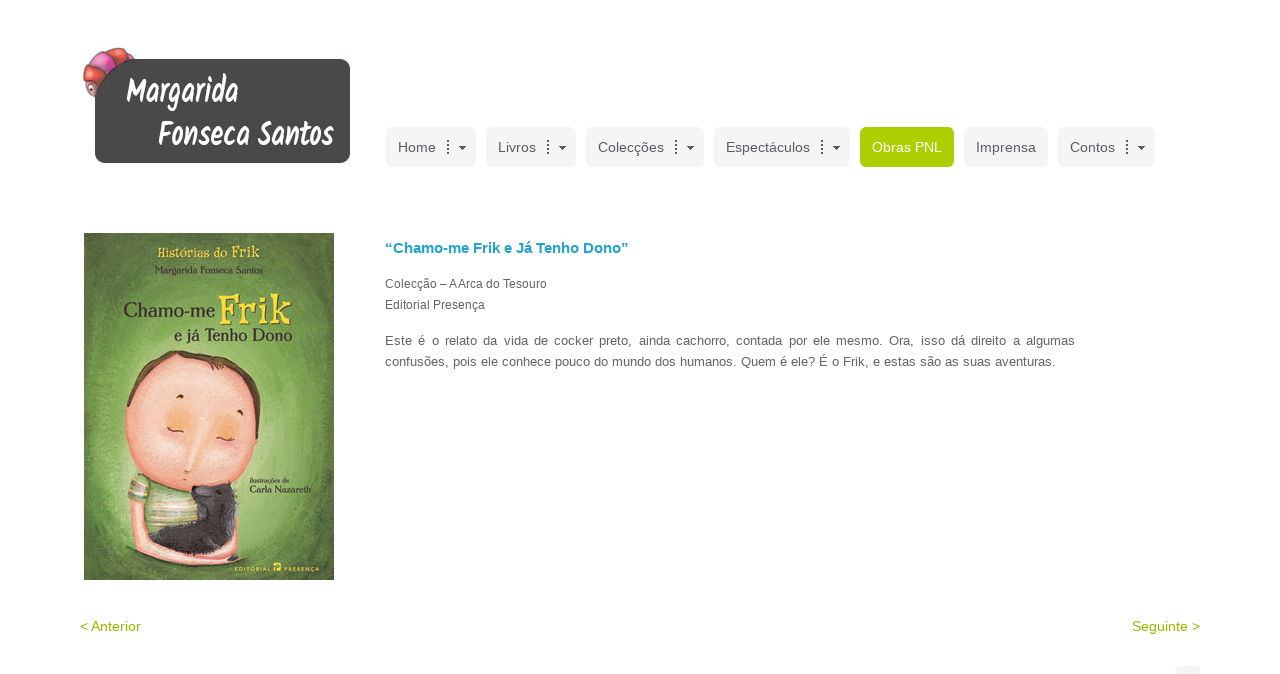

--- FILE ---
content_type: text/html; charset=utf-8
request_url: https://margaridafs.net/index.php/obras-no-pnl/43-coleccoes/frik-detalhes/192-chamo-me-frik-e-ja-tenho-dono
body_size: 10138
content:
<!DOCTYPE HTML>
<html lang="pt-pt" dir="ltr">

<head>
<meta charset="utf-8" />
<meta http-equiv="X-UA-Compatible" content="IE=edge,chrome=1">
  <base href="https://margaridafs.net/index.php/obras-no-pnl/43-coleccoes/frik-detalhes/192-chamo-me-frik-e-ja-tenho-dono" />
  <meta name="author" content="Super User" />
  <meta name="generator" content="Joomla! - Open Source Content Management" />
  <title>Chamo-me Frik e Já Tenho Dono</title>
  <link href="/templates/yoo_micasa/favicon.ico" rel="shortcut icon" type="image/vnd.microsoft.icon" />
  <link rel="stylesheet" href="/cache/widgetkit/widgetkit-e3b33c0b.css" type="text/css" />
  <script src="/media/system/js/mootools-core.js" type="text/javascript"></script>
  <script src="/media/system/js/core.js" type="text/javascript"></script>
  <script src="/media/system/js/caption.js" type="text/javascript"></script>
  <script src="/media/widgetkit/js/jquery.js" type="text/javascript"></script>
  <script src="/cache/widgetkit/widgetkit-7093a69b.js" type="text/javascript"></script>
  <script type="text/javascript">
window.addEvent('load', function() {
				new JCaption('img.caption');
			});
  </script>

<link rel="apple-touch-icon-precomposed" href="/templates/yoo_micasa/apple_touch_icon.png" />
<link rel="stylesheet" href="/templates/yoo_micasa/css/base.css" />
<link rel="stylesheet" href="/templates/yoo_micasa/css/layout.css" />
<link rel="stylesheet" href="/templates/yoo_micasa/css/menus.css" />
<style>.wrapper { width: 1150px; }
#maininner { width: 100%; }
#menu .dropdown { width: 250px; }
#menu .columns2 { width: 500px; }
#menu .columns3 { width: 750px; }
#menu .columns4 { width: 1000px; }</style>
<link rel="stylesheet" href="/templates/yoo_micasa/css/modules.css" />
<link rel="stylesheet" href="/templates/yoo_micasa/css/tools.css" />
<link rel="stylesheet" href="/templates/yoo_micasa/css/system.css" />
<link rel="stylesheet" href="/templates/yoo_micasa/css/extensions.css" />
<link rel="stylesheet" href="/templates/yoo_micasa/css/custom.css" />
<link rel="stylesheet" href="/templates/yoo_micasa/css/animations.css" />
<link rel="stylesheet" href="/templates/yoo_micasa/css/color/blue.css" />
<link rel="stylesheet" href="/templates/yoo_micasa/css/background/white.css" />
<link rel="stylesheet" href="/templates/yoo_micasa/css/font1/lucida.css" />
<link rel="stylesheet" href="/templates/yoo_micasa/css/font2/nobileregular.css" />
<link rel="stylesheet" href="/templates/yoo_micasa/css/font3/lucida.css" />
<link rel="stylesheet" href="/templates/yoo_micasa/styles/deepskyblue/css/style.css" />
<link rel="stylesheet" href="/templates/yoo_micasa/css/print.css" />
<link rel="stylesheet" href="/templates/yoo_micasa/fonts/nobileregular.css" />
<script src="/templates/yoo_micasa/warp/js/warp.js"></script>
<script src="/templates/yoo_micasa/warp/js/responsive.js"></script>
<script src="/templates/yoo_micasa/warp/js/accordionmenu.js"></script>
<script src="/templates/yoo_micasa/warp/js/dropdownmenu.js"></script>
<script src="/templates/yoo_micasa/js/template.js"></script>
</head>

<body id="page" class="page  isblog " data-config='{"twitter":0,"plusone":0,"facebook":0}'>

	<div id="page-bg">
		<div>

						
			<div class="wrapper grid-block">

				<header id="header" class="grid-block">

					
						
					<a id="logo" href="https://margaridafs.net">
	<p><img src="/images/geral/assinatura.jpg" alt="assinatura" width="272" height="122" /></p></a>
					
										<div id="menubar" class="grid-block">
						
												<nav id="menu"><ul class="menu menu-dropdown">
<li class="level1 item101 parent"><a href="/" class="level1 parent"><span>Home</span></a><div class="dropdown columns1"><div class="dropdown-bg"><div><div class="width100 column"><ul class="level2"><li class="level2 item151"><a href="/index.php/home/biografia" class="level2"><span>Biografia</span></a></li></ul></div></div></div></div></li><li class="level1 item107 parent"><span class="separator level1 parent"><span>Livros</span></span>
<div class="dropdown columns1"><div class="dropdown-bg"><div><div class="width100 column"><ul class="level2"><li class="level2 item108"><a href="/index.php/livros/publicacoes-infantis" class="level2"><span>Publicações Infantis</span></a></li><li class="level2 item109"><a href="/index.php/livros/publicacoes-8-aos-12-anos" class="level2"><span>Publicações 8 aos 12 anos</span></a></li><li class="level2 item110"><a href="/index.php/livros/publicacoes-juvenis" class="level2"><span>Publicações Juvenis</span></a></li><li class="level2 item111"><a href="/index.php/livros/escrita-criativa" class="level2"><span>Desafios de Escrita</span></a></li><li class="level2 item112"><a href="/index.php/livros/livros-de-cancoes" class="level2"><span>Livros de Canções</span></a></li><li class="level2 item113"><a href="/index.php/livros/ficcao-para-adultos" class="level2"><span>Ficção para Adultos</span></a></li><li class="level2 item147"><a href="/index.php/livros/treino-mental2" class="level2"><span>Treino Mental</span></a></li><li class="level2 item114"><a href="/index.php/livros/parceiras-de-escrita" class="level2"><span>Parceiras de Escrita</span></a></li></ul></div></div></div></div></li><li class="level1 item117 parent"><span class="separator level1 parent"><span>Colecções</span></span>
<div class="dropdown columns1"><div class="dropdown-bg"><div><div class="width100 column"><ul class="level2"><li class="level2 item125"><a href="/index.php/coleccoes/7-irmaos" class="level2"><span>7 Irmãos</span></a></li><li class="level2 item148"><a href="/index.php/coleccoes/a-escolha-e-minha" class="level2"><span>A Escolha é Minha</span></a></li><li class="level2 item131"><a href="/index.php/coleccoes/fabulas-a-3-maos" class="level2"><span>Fábulas a 3 Mãos</span></a></li><li class="level2 item124"><a href="/index.php/coleccoes/historias-nada-tradicionais" class="level2"><span>Histórias Nada Tradicionais</span></a></li><li class="level2 item132"><a href="/index.php/coleccoes/as-aventuras-de-colombo" class="level2"><span>As Aventuras de Colombo</span></a></li><li class="level2 item133"><a href="/index.php/coleccoes/o-reino-de-petzet" class="level2"><span>O Reino de Petzet</span></a></li><li class="level2 item134"><a href="/index.php/coleccoes/a-escola-fantastica" class="level2"><span>A Escola Fantástica</span></a></li><li class="level2 item135"><a href="/index.php/coleccoes/frik" class="level2"><span>Frik</span></a></li><li class="level2 item136"><a href="/index.php/coleccoes/genios-do-mundo" class="level2"><span>Génios do Mundo</span></a></li></ul></div></div></div></div></li><li class="level1 item115 parent"><a href="/index.php/teatro" class="level1 parent"><span>Espectáculos</span></a><div class="dropdown columns1"><div class="dropdown-bg"><div><div class="width100 column"><ul class="level2"><li class="level2 item116"><a href="/index.php/teatro/pecas-sobre-matematica" class="level2"><span>Peças sobre Matemática</span></a></li></ul></div></div></div></div></li><li class="level1 item118 active current"><a href="/index.php/obras-no-pnl" class="level1 active current"><span>Obras PNL</span></a></li><li class="level1 item119"><a href="/index.php/imprensa" class="level1"><span>Imprensa</span></a></li><li class="level1 item120 parent"><a href="/index.php/contos" class="level1 parent"><span>Contos</span></a><div class="dropdown columns1"><div class="dropdown-bg"><div><div class="width100 column"><ul class="level2"><li class="level2 item149"><a href="/index.php/contos/capazes" class="level2"><span>Capazes</span></a></li><li class="level2 item150"><a href="/index.php/contos/9id-azores-magazine" class="level2"><span>9id Azores Magazine</span></a></li><li class="level2 item122"><a href="/index.php/contos/pais-filhos" class="level2"><span>Pais &amp; Filhos</span></a></li><li class="level2 item121"><a href="/index.php/contos/jornal-de-letras" class="level2"><span>Jornal de Letras</span></a></li></ul></div></div></div></div></li></ul></nav>
						
												
					</div>
									
									
				</header>

								
				
							
								<div id="main" class="grid-block">
				
					<div id="maininner" class="grid-box">
					
						
						
												<section id="content" class="grid-block">
<div id="system-message-container">
</div>

<div id="system">

	
	<article class="item" data-permalink="http://margaridafs.net/index.php/obras-no-pnl/43-coleccoes/frik-detalhes/192-chamo-me-frik-e-ja-tenho-dono">

		
			
		
		<div class="content clearfix">

		
<table style="height: 273px; width: 996px;">
<tbody>
<tr>
<td style="width: 260px; text-align: center;" valign="top">
<p><img src="/images/coleccoes/frik/chamo_me_frik.jpg" alt="chamo me frik" width="250" height="347" />&nbsp;</p>
</td>
<td style="width: 40px; text-align: center;">&nbsp;</td>
<td valign="top" style="text-align: justify;">
<div>&nbsp;<br /><span class="titulo">“Chamo-me Frik e Já Tenho Dono</span><a href="/../index.php?Itemid=115&amp;option=com_zoo&amp;view=item&amp;category_id=8&amp;item_id=35" title="Chamo-me Frik e Já Tenho Dono"></a><span class="titulo">”</span></div>
<p><span color="#666666" style="color: #666666;"><span style="font-size: 12px;">Colecção – A Arca do Tesouro<br />Editorial Presença</span></span></p>
<span class="descricao">Este é o relato da vida de cocker preto, ainda cachorro, contada por ele mesmo. Ora, isso dá direito a algumas confusões, pois ele conhece pouco do mundo dos humanos. Quem é ele? É o Frik, e estas são as suas aventuras.</span></td>
</tr>
</tbody>
</table> 		</div>

		
					<div class="page-nav clearfix">
								<a class="prev" href="/index.php/obras-no-pnl/43-coleccoes/frik-detalhes/193-o-meu-primeiro-natal">&lt; Anterior</a>
								
								<a class="next" href="/index.php/obras-no-pnl/43-coleccoes/frik-detalhes/191-a-festa-da-passagem-de-ano">Seguinte &gt;</a>
							</div>
		
			
	</article>

</div></section>
						
						
					</div>
					<!-- maininner end -->
					
										
					
				</div>
								<!-- main end -->

								
								
								<footer id="footer" class="grid-block">

										<a id="totop-scroller" href="#page"></a>
					
					
				</footer>
				
			</div>
			
			
		</div>
	</div>

</body>
</html>

--- FILE ---
content_type: text/css
request_url: https://margaridafs.net/templates/yoo_micasa/css/layout.css
body_size: 1350
content:
/* Copyright (C) YOOtheme GmbH, YOOtheme Proprietary Use License (http://www.yootheme.com/license) */

@import url(../warp/css/layout.css);


/* Spacing
----------------------------------------------------------------------------------------------------*/

.module,
#header,
#breadcrumbs,
#content,
#footer { margin: 15px; }

#header { margin-top: 30px; }

#toolbar { margin-bottom: 15px; }

#footer .module { margin: 0; }


/* Layout
----------------------------------------------------------------------------------------------------*/

#logo {
	display: inline-block;
	margin-right: 30px;
	float: none;
}

#menubar {
	display: inline-block;
	position: relative;
	bottom: -5px; 
}

#search { float: left; }

#bottom-a:before,
#bottom-b:before {
	content: "";
	display: block;
	margin: 15px;
	border-top-width: 1px;
	border-top-style: solid;
	border-top-color: #EBEBEB;	
}

#footer { font-size: 13px; }

#totop-scroller {
	display: block;
	position: absolute;
	top: 0;
	right: 0;
	z-index: 1;
	width: 25px;
	height: 25px;
	background-image: url(../images/totop_scroller.png);
	background-position: 0 0; 
	background-repeat: no-repeat;
	background-color: #F5F5F5;
	text-decoration: none;
	border-radius: 4px;
}

#totop-scroller:hover { background-position: 0 -50px; }

#bicho{
	background-image: url(../images/bicho.jpg);
	background-repeat: no-repeat;
	width: 50px;
	height: 92px;
	position: relative;
	left:1044px;
	top:-150px;
	z-index:-10;

	

}

#innertop{
top: -70px;
margin-top: -70px;}


--- FILE ---
content_type: text/css
request_url: https://margaridafs.net/templates/yoo_micasa/css/modules.css
body_size: 3216
content:
/* Copyright (C) YOOtheme GmbH, YOOtheme Proprietary Use License (http://www.yootheme.com/license) */

@import url(../warp/css/modules.css);

.module .module-title { line-height: 20px; }

/* Module Badges
----------------------------------------------------------------------------------------------------*/

.module .badge {
	top: -10px;
	right: -10px;
	width: 40px;
	height: 40px;
	background: url(../images/module_badges.png) 0 0 no-repeat;	
}
 
.module .badge-hot { background-position: 0 0; }
.module .badge-top { background-position: 0 -50px; }
.module .badge-free { background-position: 0 -100px; }
.module .badge-new { background-position: 0 -150px; }


/* Module Icons
----------------------------------------------------------------------------------------------------*/

.module .module-title .icon {  
	top: -5px;
	width: 31px;
	height: 31px;
	margin-right: 10px;
	background-position: 0 0;
	background-repeat: no-repeat; 
}

.module .module-title .icon-download { background-position: 0 0; }
.module .module-title .icon-twitter { background-position: 0 -40px; }
.module .module-title .icon-mail { background-position: 0 -80px; }
.module .module-title .icon-bubble { background-position: 0 -120px; }
.module .module-title .icon-login { background-position: 0 -160px; }
.module .module-title .icon-cart { background-position: 0 -200px; }


/* Module Type: Box
----------------------------------------------------------------------------------------------------*/

.mod-box {
	padding: 14px;
	border: 1px solid #EBEBEB;
	border-radius: 6px;
	background: #FFF;
}

.mod-box .module-title,
.mod-headerbox .module-title { text-transform: uppercase; }

/* Color: Grey */
.mod-box-grey {
	padding: 15px;
	border: none;
	background-color: #F5F5F5;
}


/* Module Type: Headerbox
----------------------------------------------------------------------------------------------------*/

.mod-headerbox .module-title {
	padding: 10px;
	border-radius: 6px;
	line-height: 21px; 
	background-color: #F5F5F5;
}

.mod-headerbox-dark .module-title { color: #FFF; }


/* Module Type: Headerline
----------------------------------------------------------------------------------------------------*/

.mod-headerline .module-title { text-align: center; }

.mod-headerline .module-title:before {
	content: "";
	display: block;
	position: absolute;
	top: 20px;
	left: 0;
	right: 0;
	border-top: 1px solid #EBEBEB;
}	

.mod-headerline .module-title > span {
	display: inline-block;
	position: relative;
	padding: 5px 20px;
	border-radius: 6px;
	line-height: 31px;
	color: #FFF;
	font-size: 16px;
}

.mod-headerline .module-title .icon {
	top: 0;
	margin-left: -10px;
}

.module.mod-headerbox-dark .module-title .icon,
.module.mod-headerline .module-title .icon { background-image: url(../images/module_icons_white.png); }


/* Module Type: Line
----------------------------------------------------------------------------------------------------*/

.mod-line:before {
	content: "";
	display: block;
	position: absolute;
}

.grid-h .mod-line:before {
	top: 0;
	bottom: 0;
	left: -17px;
	border-width: 0 0 0 2px;
	border-style: dotted;
	border-color: #EBEBEB;
}

.grid-v .mod-line:before {
	top: -17px;
	left: 0;
	right: 0;
	border-top: 2px dotted #EBEBEB;
}

.grid-h:first-child .mod-line:before,
.grid-v:first-child .mod-line:before { border: none; }

.mod-line .badge {
	top: -10px;
	right: 0;
}



--- FILE ---
content_type: text/css
request_url: https://margaridafs.net/templates/yoo_micasa/css/custom.css
body_size: 5477
content:
/* Copyright (C) YOOtheme GmbH, YOOtheme Proprietary Use License (http://www.yootheme.com/license) */

/*
 * Custom Style Sheet - Use this file to style your content
 */

/* Layout
----------------------------------------------------------------------------------------------------*/

.custom-logo { 
	height: 104px;
	width: 254px;
	background-size: contain;
	background-repeat: no-repeat;
	background-position: 50% 50%;
}


/* Frontpage Teaser
----------------------------------------------------------------------------------------------------*/

.frontpage-teaser-1,
.frontpage-teaser-2,
.frontpage-teaser-3 { 
	height: 420px;
	border-radius: 9px;
	background: url(../../../images/yootheme/demo/slideshow/slide1.jpg) 50% 50% no-repeat;
	background-size: contain;
	overflow: hidden;
	text-align: center;
}

.frontpage-teaser-2 { background-image: url(../../../images/yootheme/demo/slideshow/slide2.jpg); }
.frontpage-teaser-3 { background-image: url(../../../images/yootheme/demo/slideshow/slide3.jpg); }

.frontpage-teaser-1 h1,
.frontpage-teaser-2 h1,
.frontpage-teaser-3 h1 { 
	font-size: 60px;
	line-height: 83px;
}

.frontpage-teaser-1 h1 { margin: 80px 0 0 0; }
.frontpage-teaser-2 h1 { margin: 50px 0 0 0; }
.frontpage-teaser-3 h1 { margin: 120px 0 0 0; }

.frontpage-teaser-1 p,
.frontpage-teaser-2 p,
.frontpage-teaser-3 p { 
	margin-top: 0;
	font-size: 16px;
	line-height: 22px;
}

.width50 .frontpage-title { 
	margin-top: 0;
	font-size: 28px;
	line-height: 30px;
	text-transform: uppercase;
}

/* Footer Icons
----------------------------------------------------------------------------------------------------*/

ul.footer-icons { 
	padding: 6px 0;
	list-style: none;
}

ul.footer-icons li { 
	margin-top: 10px;
	padding-left: 25px;
	background-position: 0 0;
	background-repeat: no-repeat;
	line-height: 19px;
}

ul.footer-icons li:first-child { margin-top: 0; }

ul.footer-icons li.phone { background-position: 0 -50px; }


/* Contact Footer
----------------------------------------------------------------------------------------------------*/

.contact-footer .box-content { 
	display: block;
	padding: 10px;
	border-radius: 7px;
}

.contact-footer .box-content > .grid-box:first-child {
	border-width: 0 1px 0 0;
	border-style: solid;
	border-color: #D1D1D1; 
}

.contact-footer form { margin-top: 6px; }

.contact-footer form.style div {
 	position: relative; 
 	width: 250px;
}

.contact-footer form.style input {
	width: 230px;
	height: 31px;
	padding-right: 40px;
	-moz-box-sizing: border-box;
	-webkit-box-sizing: border-box;
	box-sizing: border-box;
}


.contact-footer form.style button {
 	display: inline-block;
 	position: absolute;
 	right: 0;
 	width: 30px;
	height: 31px;
 	border: none;
 	border-radius: 0 5px 5px 0;
	background: url(../images/tools/input_button.png) 0 0 no-repeat;
}

.contact-footer.grid-gutter.grid-block,
.sidebar-socialicons.grid-gutter.grid-block { margin: 0 -8px; }

.contact-footer.grid-gutter > .grid-box > *,
.sidebar-socialicons.grid-gutter > .grid-box > * { margin: 0 8px; }

.contact-footer .box-content > .grid-box:first-child > * { margin-left: 5px; }
.contact-footer .grid-gutter > .grid-box + .grid-box > * { margin-right: 5px; }

.contact-footer p { margin-bottom: 0; }


/* Responsive 
----------------------------------------------------------------------------------------------------*/

/* Only Phones and Tablets (Portrait) */
@media (max-width: 959px) {

	.contact-footer form.style div { width: 100%; }
	.contact-footer form.style input { width: 98%; }

}

/* Only Tablets (Portrait) and Phones (Landscape) */
@media (min-width: 480px) and (max-width: 959px) {

	.contact-footer .width60 { margin-bottom: 15px; }

}

/* Only Phones */
@media (max-width: 767px) {

	.frontpage-teaser-1 h2, 
	.frontpage-teaser-2 h2 { padding: 0 18%; }
	.frontpage-teaser-3 h2 { padding: 0 25%; }

	.contact-footer .grid-gutter > .grid-box > * { margin: 0 8px; }
	
}

/* Only Phones (Landscape) */
@media (min-width: 480px) and (max-width: 767px) {

	.frontpage-teaser-1, 
	.frontpage-teaser-2, 
	.frontpage-teaser-3 { height: 350px; }

	.frontpage-teaser-1 { background-position: 50% 80%; }
	.frontpage-teaser-2 { background-position: 50% 90%; }
	.frontpage-teaser-3 { background-position: 50% 60%; }

	.frontpage-teaser-1 h1, 
	.frontpage-teaser-2 h1,
	.frontpage-teaser-3 h1 { 
		font-size: 40px;
		line-height: 45px; 
	}

	.frontpage-teaser-1 h1, 
	.frontpage-teaser-2 h1 {
		margin-top: 10%;
	}

	.frontpage-teaser-3 h1 {
		margin-top: 15%;
	}

	.frontpage-teaser-1 h2, 
	.frontpage-teaser-2 h2,
	.frontpage-teaser-3 h2 { 
		font-size: 14px;
		line-height: 20px;
	}

	.frontpage-teaser-1 h2, 
	.frontpage-teaser-2 h2 { margin-top: 3%; }
	.frontpage-teaser-3 h2 { margin-top: 7%; }

	.contact-footer .grid-gutter > .grid-box > * { margin: 0 15px; }

}

/* Only Phones (Portrait) */
@media (max-width: 479px) {

	.frontpage-teaser-1, 
	.frontpage-teaser-2, 
	.frontpage-teaser-3 { height: 240px; }

	.frontpage-teaser-1 { background-position: 50% 90%; }
	.frontpage-teaser-2 { background-position: 50% 95%; }
	.frontpage-teaser-3 { background-position: 50% 60%; }

	.frontpage-teaser-1 h1, 
	.frontpage-teaser-2 h1, 
	.frontpage-teaser-3 h1 { 
		font-size: 30px; 
		line-height: 32px;
		margin-top: 10%;
	}

	.frontpage-teaser-1 h2, 
	.frontpage-teaser-2 h2, 
	.frontpage-teaser-3 h2 {
		font-size: 12px;
		line-height: 17px;
		margin-top: 20px; 
	}

	.contact-footer .box-content > .grid-box:first-child { border: none; }
	.contact-footer .grid-gutter > .grid-box + .grid-box > * { margin-top: 7px; }
}

.agenda { width: 285px; }
.destaques { width: 775px; }



--- FILE ---
content_type: text/css
request_url: https://margaridafs.net/templates/yoo_micasa/css/color/blue.css
body_size: 4278
content:
/* Copyright (C) YOOtheme GmbH, YOOtheme Proprietary Use License (http://www.yootheme.com/license) */

/* Base
----------------------------------------------------------------------------------------------------*/

body { color: #5C5C65; }


/* Layout
----------------------------------------------------------------------------------------------------*/

#totop-scroller:hover { background-color: #5C5C65; }


/* Menus
----------------------------------------------------------------------------------------------------*/

.menu-dropdown a.level1,
.menu-dropdown span.level1 { color: #5C5C65; }

.menu-dropdown li.parent a.level1 > span,
.menu-dropdown li.parent span.level1 > span { background-image: url(../../images/color/blue/menu_dropdown_level1_parent.png); }

.menu-dropdown li.level1:hover .level1,
.menu-dropdown li.remain .level1,
.menu-dropdown li.remain.active .level1,
.menu-dropdown .dropdown-bg > div { background-color: #5C5C65; }

.menu-sidebar a,
.menu-sidebar li > span { color: #5C5C65; }

.menu-sidebar a.level1:hover, 
.menu-sidebar span.level1:hover { background-color: #5C5C65; }
 
.menu-sidebar a.level1 > span, 
.menu-sidebar span.level1 > span { background-image: url(../../images/color/blue/menu_sidebar_level1_hover.png); }

.menu-sidebar ul a > span { background-image: url(../../images/color/blue/menu_sidebar_level2.png); }

.menu-sidebar li.active .level1:hover { background-color: #5C5C65; }

.menu-line li { background-image: url(../../images/color/blue/menu_line_item.png); }

.menu-line li a { color: #5C5C65; }


/* Modules
----------------------------------------------------------------------------------------------------*/

.module .module-title .color { color: #5C5C65; }

.module .module-title .icon { background-image: url(../../images/color/blue/module_icons.png); }

.mod-headerline .module-title > span,
.mod-headerbox-dark .module-title { background: #5C5C65; }


/* Tools
----------------------------------------------------------------------------------------------------*/

.button-default { 
	background-image: url(../../images/color/blue/tools/button_default.png);
	color: #5C5C65;
}

#page .button-default:hover,
.button-primary:hover,
#system .item > .links a:hover { background-color: #5C5C65; }

.button-default:before,
#system .item > .links a:before { background-image: url(../../images/color/blue/tools/button_default_hover.png); }

ul.check > li { background-image: url(../../images/color/blue/tools/list_check.png); }

.contact-icons:hover { background-color: #5C5C65; }

form.box legend { color: #5C5C65; }

form.style input, 
form.style textarea, 
form.style select, 
form.style button, 
form.style input[type="button"] { color: #5C5C65; }

form.style button:hover,
form.style input[type="button"]:hover,
form.style input[type="submit"]:hover { 
	background-color: #5C5C65;
	border-color: #5C5C65;
}

ul.footer-icons li { background-image: url(../../images/color/blue/tools/footer_icons.png); }


/* System-All
----------------------------------------------------------------------------------------------------*/

#system .title a { color: #5C5C65; }

#system .item > .links a { 
	color: #5C5C65;
	background-image: url(../../images/color/blue/tools/button_default.png);
}

#system .pagination a { color: #5C5C65; }

#system .pagination a:hover,
.searchbox .results { background-color: #5C5C65; }

.searchbox .results li.more-results:hover { color: #DEDEE0; }

#sidebar-a .searchbox:before,
#sidebar-b .searchbox:before { background-image: url(../../images/color/blue/searchbox_magnifier.png); }

.breadcrumbs a,
.breadcrumbs > span { 
	background-image: url(../../images/color/blue/breadcrumbs.png);
	color: #5C5C65; 
}


/* Slideshow
----------------------------------------------------------------------------------------------------*/

.wk-slideshow-micasa > div:hover .next { background-position: 0 -240px; }
.wk-slideshow-micasa > div:hover .prev { background-position: 0 -300px; }


/* Slideset
----------------------------------------------------------------------------------------------------*/

.wk-slideset-micasa > div .next:hover,
.wk-slideset-micasa > div .prev:hover  { background-color: #5C5C65; }


/* Custom
----------------------------------------------------------------------------------------------------*/

.contact-footer form.style button { background-color: #5C5C65; }
.custom-logo { background-image: url(../../../../images/yootheme/logo_blue.png); }

--- FILE ---
content_type: text/css
request_url: https://margaridafs.net/templates/yoo_micasa/css/background/white.css
body_size: 92
content:
/* Copyright (C) YOOtheme GmbH, YOOtheme Proprietary Use License (http://www.yootheme.com/license) */

/* Background
----------------------------------------------------------------------------------------------------*/

body#page { background-color: #FFF; }

--- FILE ---
content_type: text/css
request_url: https://margaridafs.net/templates/yoo_micasa/css/font2/nobileregular.css
body_size: 178
content:
/* Copyright (C) YOOtheme GmbH, YOOtheme Proprietary Use License (http://www.yootheme.com/license) */

h1,
h2,
h3,
h4,
h5,
h6 { font-family: "NobileRegular"; }

.frontpage-teaser-1 h1, 
.frontpage-teaser-2 h1, 
.frontpage-teaser-3 h1 {
	font-size: 58px;
	line-height: 70px;
}

.width50 .frontpage-title {
	font-size: 24px;
	line-height: 31px;
}

--- FILE ---
content_type: text/css
request_url: https://margaridafs.net/templates/yoo_micasa/styles/deepskyblue/css/style.css
body_size: 2365
content:
@import url(../../../css/editor.css);

/* Copyright (C) YOOtheme GmbH, YOOtheme Proprietary Use License (http://www.yootheme.com/license) */

/* Base
----------------------------------------------------------------------------------------------------*/

a { color: #98B800; }

a:hover,
em, code { color: #5DBDE0; }

mark { background-color: #C4D66E; }

ins { background-color: #A9CFDE; }

::-moz-selection { background: #ABCF00; color: #fff; }
::selection { background: #ABCF00; color: #fff; }


/* Menus
----------------------------------------------------------------------------------------------------*/

.menu-dropdown li.active .level1 { background: #ABCF00; }

.menu-dropdown li.level2:hover,
.menu-dropdown li.level2.parent > a:hover,
.menu-dropdown li.level3:hover { background-color: #5DBDE0; }

.menu-sidebar li.active .level1 { background-color: #ABCF00; }

.menu-line li a:hover { color: #5DBDE0; }

.menu-dropdown button:hover[type="submit"] { 
	border-color: #5DBDE0;
	background-color: #5DBDE0;
}


/* Modules
----------------------------------------------------------------------------------------------------*/

.mod-box .module-title { color: #5DBDE0; }


/* Tools
----------------------------------------------------------------------------------------------------*/

dl.separator dt:after { background: #5DBDE0; }

em.box { background: #ABCF00; }

.social-icons:hover,
.button-primary { background-color: #5DBDE0; }


/* System-All
----------------------------------------------------------------------------------------------------*/

#system .title .color,
.module .frontpage-title .color { color: #5DBDE0; }

#system .pagination strong { background-color: #ABCF00; }

.searchbox .results li.result.selected { background-color: #5DBDE0; }

.breadcrumbs a:hover { color: #5DBDE0; }

.breadcrumbs strong { color: #ABCF00; }

#system #respond h3 { color: #5DBDE0; }

#system span.highlight { background-color: #C4D66E; }


/* Widgetkit Slideshow
----------------------------------------------------------------------------------------------------*/

.wk-slideshow-micasa > div .next, 
.wk-slideshow-micasa > div .prev { background-image: url(../images/widgetkit/buttons.png); }

.wk-slideshow-micasa .nav span,
.wk-slideset-micasa .nav.icon span { background-image: url(../images/widgetkit/nav.png); }


/* Custom
----------------------------------------------------------------------------------------------------*/

.contact-footer form.style button:hover { background-color: #5DBDE0; }


--- FILE ---
content_type: text/css
request_url: https://margaridafs.net/templates/yoo_micasa/fonts/nobileregular.css
body_size: 313
content:
/* Copyright (C) YOOtheme GmbH, YOOtheme Proprietary Use License (http://www.yootheme.com/license) */

@font-face {
    font-family: 'NobileRegular';
    src: url('nobile-webfont.eot');
    src: url('nobile-webfont.eot?#iefix') format('embedded-opentype'),
         url('nobile-webfont.woff') format('woff'),
         url('nobile-webfont.ttf') format('truetype'),
         url('nobile-webfont.svg#NobileRegular') format('svg');
    font-weight: normal;
    font-style: normal;

}

--- FILE ---
content_type: text/css
request_url: https://margaridafs.net/templates/yoo_micasa/css/system-all.css
body_size: 5541
content:
/* Copyright (C) YOOtheme GmbH, YOOtheme Proprietary Use License (http://www.yootheme.com/license) */

/* General
----------------------------------------------------------------------------------------------------*/

#system small { color: #999; }

#system .title { text-transform: uppercase; }


/* Item
----------------------------------------------------------------------------------------------------*/

#system .item > header .meta { color: #999; }

#system .item > header .subtitle{ color: #777; }

#system .item > .links a {
	display: inline-block;
	position: relative;
	height: 38px;
	padding: 0 15px 0 27px;
	background-color: #F5F5F5;
	background-position: 0 0;
	background-repeat: no-repeat;
	border-radius: 5px;
	line-height: 38px;
}

#system .item > .links a:hover {
	border-top-right-radius: 0;
	border-bottom-right-radius: 0;
	background-position: 0 -50px;
	color: #FFF;
}

#system .item > .links a:before {
	content: "";
	display: block;
	position: absolute;
	right: -14px;
	width: 14px;
	height: 38px;
	background-position: -14px 0;
	background-repeat: no-repeat;
}


/* Items
----------------------------------------------------------------------------------------------------*/

#system .items .item {
	margin-top: 20px;
	padding-top: 20px;
}

#system .items .item:first-child {
	margin-top: 0;
	padding-top: 0;
	border-width: 0;
}

/* Pagination
----------------------------------------------------------------------------------------------------*/

#system .pagination a,
#system .pagination strong { 
	overflow: hidden;
	height: 31px;
	padding: 0 8px;
	background-color: #F5F5F5;
	border-radius: 4px;
	line-height: 31px;
}

#system .pagination strong { color: #FFF; }

#system .pagination a.previous, 
#system .pagination a.next {
	width: 15px;
	background-image: url(../images/pagination.png);
	background-position: 0 0;
	background-repeat: no-repeat;
	text-indent: 40px;
	font-size: 14px;
	line-height: 31px;
}

#system .pagination a:hover { color: #FFF; }

#system .pagination a.previous { background-position: 0 -30px; }
#system .pagination a.previous:hover { background-position: 0 -90px; }
#system .pagination a.next:hover { background-position: 0 -60px; }

/* Search Box
----------------------------------------------------------------------------------------------------*/

.searchbox {
	position: relative;
	width: 100px;
	height: 38px;
	border: 1px solid #EBEBEB;
	border-radius: 6px;
	padding: 0 15px;
	background-color: #FFF;
}

.searchbox input {
	height: 38px;
	color: #999;
	font-size: 15px;
}

.searchbox input:-moz-placeholder { color: #999; }
.searchbox input::-webkit-input-placeholder { color: #999; }
.searchbox input.placeholder { color: #999; }

.searchbox.filled button {
	right: 45px;
	width: 34px;
	background: url(../images/searchbox_reset.png) 50% 50% no-repeat; 
}

.searchbox.loading button { background: url(../images/searchbox_loader.gif) 50% 50% no-repeat; }

/* Searchbox Results */
.searchbox .results {
	top: 45px;
	right: -1px;
	border-radius: 5px;
	color: #FFF;
}

#sidebar-a .searchbox .results,
#sidebar-b .searchbox .results {
	left: 0;
	right: 0;
	width: auto;
}


.searchbox .results li.result { margin: 0 5px; }

.searchbox .results li.more-results { margin: 5px; }

.searchbox .results li.result.selected { border-radius: 5px; }

.searchbox .results li.result > div {
	line-height: 12px;
    font-size: 11px;
}

.searchbox .results li.more-results { color: #FFF; }

/* Searchbox Menubar */
#menubar .searchbox {
	padding: 0 35px;
	background: #FFF url(../images/searchbox_magnifier_menubar.png) 0 50% no-repeat;
}

#menubar .searchbox.filled button { right: 5px; }

/* Searchbox Sidebar */
#sidebar-a .searchbox:before,
#sidebar-b .searchbox:before {
	content: "";
	display: block;
	position: absolute;
	top: -1px;
	right: -1px;
	width: 41px;
	height: 41px;
	border-radius: 0 7px 7px 0;
	background-position: 100% 50%;
	background-repeat: no-repeat;
}

#sidebar-a .searchbox,
#sidebar-b .searchbox { 
	width: 100%;
	height: 41px;
	padding-right: 80px;
	-moz-box-sizing: border-box;
	-webkit-box-sizing: border-box;
	box-sizing: border-box;
}


/* Breadcrumbs
----------------------------------------------------------------------------------------------------*/

.breadcrumbs { font-size: 13px; }

.breadcrumbs a,
.breadcrumbs > span {
	padding-right: 15px;
	margin-right: 7px;
	background-position: 100% 50%;
	background-repeat: no-repeat;	
}

.breadcrumbs strong { font-weight: normal; }


/* Author Box
----------------------------------------------------------------------------------------------------*/

#system .author-box {
	padding: 15px;
	background: #F5F5F5;
	border-radius: 8px;
	border: 1px solid #E1E1E1;
}

#system .author-box .avatar {
	padding: 3px;
	background: #fff;
}

#system .author-box .name { color: #444; }


/* Comments
----------------------------------------------------------------------------------------------------*/

/* Head */
#system #comments .comment-head {
	padding: 8px;
	border-radius: 8px;
	background: #F5F5F5;
	border: 1px solid #E1E1E1;
}

#system #comments .comment-byadmin .comment-head { 
	background-color: #EFF5F8;
	border-width: 1px;
	border-style: solid;
	border-color: #CCDADF;
}

/* Body */
#system #comments ul.level1 ul { 
	background-image: url(../images/comments_arrow.png);
	background-position: 0 0;
	background-repeat: no-repeat; 
}


/* Latest Comments
----------------------------------------------------------------------------------------------------*/

.comments-list > article { 
	border-top-width: 1px;
	border-top-style: solid;
	border-color: #EBEBEB; 
}

.comments-list > article:first-child { border: none; }
.comments-list .meta { color: #999; }

--- FILE ---
content_type: text/css
request_url: https://margaridafs.net/templates/yoo_micasa/css/editor.css
body_size: 131
content:
.titulo{
	font-size:15px;
	color:#26a2cf;
	font-weight:bold;
	line-height:20px;
}

.titulo2{
	font-size:13px;
	color:#26a2cf;
	font-weight:bold;
	line-height:20px;
}

.editora{
	font-size:12px;
	color:#666;
}

.descricao{
	font-size:13px;
	color:#666;
	text-align:justify;
}

--- FILE ---
content_type: application/javascript
request_url: https://margaridafs.net/templates/yoo_micasa/js/template.js
body_size: 1237
content:
(function($){  

    $(document).ready(function() {  

        var config = $('body').data('config') || {};  

        // Accordion menu  
        $('.menu-sidebar').accordionMenu({ mode:'slide' });  

        // Dropdown menu  
        $('#menu').dropdownMenu({ mode: 'slide', dropdownSelector: 'div.dropdown'});  

        // Smoothscroller  
        $('a[href="#page"]').smoothScroller({ duration: 500 });  

        // Social buttons  
        $('article[data-permalink]').socialButtons(config);  

        // Match height and widths  
        var match = function() {  
            $.matchWidth('grid-block', '.grid-block', '.grid-h').match();  
            $.matchHeight('main', '#maininner, #sidebar-a, #sidebar-b').match();  
            $.matchHeight('top-a', '#top-a .grid-h', '.deepest').match();  
            $.matchHeight('top-b', '#top-b .grid-h', '.deepest').match(); 
            $.matchHeight('bicho', '#bicho .grid-h', '.deepest').match();  
 
            $.matchHeight('bottom-a', '#bottom-a .grid-h', '.deepest').match();  
            $.matchHeight('bottom-b', '#bottom-b .grid-h', '.deepest').match();  
            $.matchHeight('innertop', '#innertop .grid-h', '.deepest').match();  
            $.matchHeight('innerbottom', '#innerbottom .grid-h', '.deepest').match();  
        };  

        match();  

        $(window).bind('load', match);  

    });  

})(jQuery);